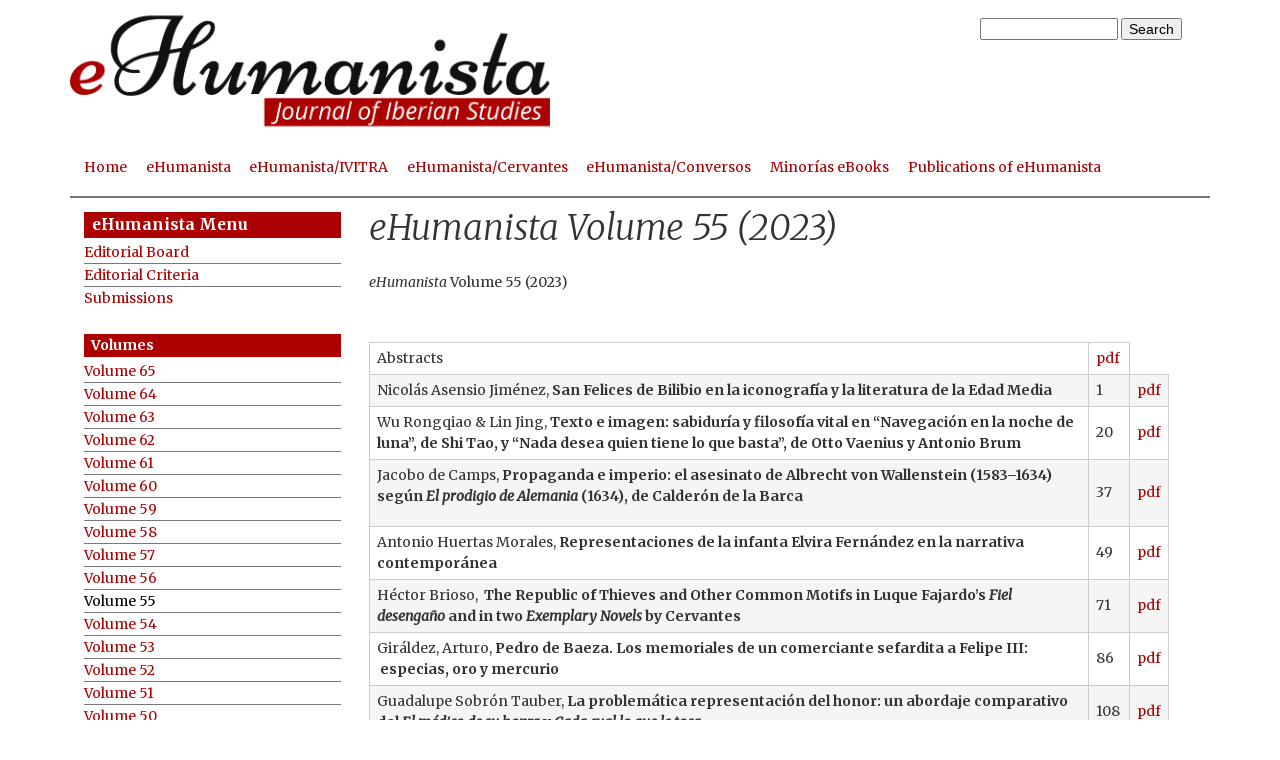

--- FILE ---
content_type: text/html; charset=utf-8
request_url: https://ehumanista.ucsb.edu/volumes/55
body_size: 9968
content:
<!DOCTYPE html>
<!--[if lt IE 7]><html class="lt-ie9 lt-ie8 lt-ie7" lang="en" dir="ltr"><![endif]-->
<!--[if IE 7]><html class="lt-ie9 lt-ie8" lang="en" dir="ltr"><![endif]-->
<!--[if IE 8]><html class="lt-ie9" lang="en" dir="ltr"><![endif]-->
<!--[if gt IE 8]><!--><html lang="en" dir="ltr"><!--<![endif]-->
<head>
<meta charset="utf-8" />
<meta name="Generator" content="Drupal 7 (http://drupal.org)" />
<link rel="canonical" href="/volumes/55" />
<link rel="shortlink" href="/node/472" />
<link rel="shortcut icon" href="https://ehumanista.ucsb.edu/sites/secure.lsit.ucsb.edu.span.d7_eh/themes/at_lsit/images/department/favicon.ico" type="image/vnd.microsoft.icon" />
<meta name="viewport" content="width=device-width, initial-scale=1" />
<meta name="MobileOptimized" content="width" />
<meta name="HandheldFriendly" content="true" />
<meta name="apple-mobile-web-app-capable" content="yes" />
<title>eHumanista Volume 55 (2023) | eHumanista - UC Santa Barbara</title>
<link type="text/css" rel="stylesheet" href="https://ehumanista.ucsb.edu/sites/default/files/css/css_xE-rWrJf-fncB6ztZfd2huxqgxu4WO-qwma6Xer30m4.css" media="all" />
<link type="text/css" rel="stylesheet" href="https://ehumanista.ucsb.edu/sites/default/files/css/css_-TNq6F6EH1K3WcBMUMQP90OkyCq0Lyv1YnyoEj3kxiU.css" media="screen" />
<style type="text/css" media="print">
<!--/*--><![CDATA[/*><!--*/
#sb-container{position:relative;}#sb-overlay{display:none;}#sb-wrapper{position:relative;top:0;left:0;}#sb-loading{display:none;}

/*]]>*/-->
</style>
<link type="text/css" rel="stylesheet" href="https://ehumanista.ucsb.edu/sites/default/files/css/css_1ccRKzGXbpRzrJt98XQnBZuRW1jan97gM5Gk1dNQBEw.css" media="all" />
<link type="text/css" rel="stylesheet" href="https://ehumanista.ucsb.edu/sites/default/files/css/css_TpiXsQBhhirnuYRmoT1-XAiXjCtHqCNQTNlvtNV_eh4.css" media="all" />
<link type="text/css" rel="stylesheet" href="https://ehumanista.ucsb.edu/sites/default/files/css/css_IKjhBlBcM30wxppMj83loAoy4OWGl0WxRmtm1MPJAfs.css" media="screen" />
<link type="text/css" rel="stylesheet" href="https://ehumanista.ucsb.edu/sites/default/files/css/css_iAdZwHhO5F4iIljm6zjDL_AW7dPxBWE7tPCVKqn_UM8.css" media="print" />
<link type="text/css" rel="stylesheet" href="https://ehumanista.ucsb.edu/sites/default/files/css/css_or2lvF9-4luvwv78bvLbxAOsRfZaE0xoVPU2h6cV0TQ.css" media="only screen" />
<link type="text/css" rel="stylesheet" href="https://ehumanista.ucsb.edu/sites/default/files/css/css_ZTRP1QnYM94PHPt1aFIbM0KY4FpPt2hYiB-cETYsgQc.css" media="screen" />
<link type="text/css" rel="stylesheet" href="https://ehumanista.ucsb.edu/sites/default/files/css/css_UWF4kmPqERj8gMNovlsTUp5AO1ckscNC7PuQpRff69E.css" media="only screen" />
<link type="text/css" rel="stylesheet" href="//fonts.googleapis.com/css?family=Merriweather:300,300italic,400,400italic,700" media="all" />

<!--[if lt IE 9]>
<link type="text/css" rel="stylesheet" href="https://ehumanista.ucsb.edu/sites/default/files/css/css_JaFrw9XPBzAX1ecsD8OtxlfkvUHiR-j84syMGMTxbJg.css" media="screen" />
<![endif]-->
<script type="text/javascript" src="https://ehumanista.ucsb.edu/sites/default/files/js/js_YD9ro0PAqY25gGWrTki6TjRUG8TdokmmxjfqpNNfzVU.js"></script>
<script type="text/javascript" src="https://ehumanista.ucsb.edu/sites/default/files/js/js_HBgoJGy-DJUx1rDgUqV2okXy_4XVcb_Epce7jgIUgEY.js"></script>
<script type="text/javascript" src="https://ehumanista.ucsb.edu/sites/default/files/js/js_waP91NpgGpectm_6Y2XDEauLJ8WCSCBKmmA87unpp2E.js"></script>
<script type="text/javascript" src="https://www.googletagmanager.com/gtag/js?id=G-FSQJ9NYKS6"></script>
<script type="text/javascript">
<!--//--><![CDATA[//><!--
window.dataLayer = window.dataLayer || [];function gtag(){dataLayer.push(arguments)};gtag("js", new Date());gtag("set", "developer_id.dMDhkMT", true);gtag("config", "G-FSQJ9NYKS6", {"groups":"default","anonymize_ip":true});
//--><!]]>
</script>
<script type="text/javascript" src="https://ehumanista.ucsb.edu/sites/default/files/js/js_jdzTyrP-kBtMveH1F26NMumzvz4kV3ehK9wsPnO-u-I.js"></script>
<script type="text/javascript">
<!--//--><![CDATA[//><!--

          Shadowbox.path = "/sites/all/libraries/shadowbox/";
        
//--><!]]>
</script>
<script type="text/javascript">
<!--//--><![CDATA[//><!--
jQuery.extend(Drupal.settings, {"basePath":"\/","pathPrefix":"","setHasJsCookie":0,"ajaxPageState":{"theme":"adaptivetheme_lsit","theme_token":"Pk1dwO0u3_tYdP4aP7aFeShh6_i8mCfTzuH4OajGhcA","js":{"misc\/jquery.js":1,"misc\/jquery-extend-3.4.0.js":1,"misc\/jquery-html-prefilter-3.5.0-backport.js":1,"misc\/jquery.once.js":1,"misc\/drupal.js":1,"sites\/all\/libraries\/shadowbox\/shadowbox.js":1,"sites\/all\/modules\/shadowbox\/shadowbox_auto.js":1,"misc\/form-single-submit.js":1,"sites\/all\/modules\/google_analytics\/googleanalytics.js":1,"https:\/\/www.googletagmanager.com\/gtag\/js?id=G-FSQJ9NYKS6":1,"0":1,"sites\/default\/themes\/at_lsit\/scripts\/lsit_base.js":1,"1":1},"css":{"modules\/system\/system.base.css":1,"modules\/system\/system.menus.css":1,"modules\/system\/system.messages.css":1,"modules\/system\/system.theme.css":1,"sites\/all\/libraries\/shadowbox\/shadowbox.css":1,"0":1,"modules\/field\/theme\/field.css":1,"modules\/node\/node.css":1,"modules\/search\/search.css":1,"modules\/user\/user.css":1,"sites\/all\/modules\/calendar\/css\/calendar_multiday.css":1,"sites\/all\/modules\/views\/css\/views.css":1,"sites\/all\/modules\/ctools\/css\/ctools.css":1,"sites\/all\/modules\/panels\/css\/panels.css":1,"sites\/all\/modules\/panels\/plugins\/layouts\/flexible\/flexible.css":1,"public:\/\/ctools\/css\/01cb49816836377ece98d4cfa5c57d69.css":1,"sites\/all\/themes\/adaptivetheme\/at_core\/css\/at.layout.css":1,"sites\/default\/themes\/at_lsit\/css\/lsit.base.css":1,"sites\/default\/themes\/at_lsit\/css\/global.base.css":1,"sites\/default\/themes\/at_lsit\/css\/global.styles.css":1,"sites\/default\/themes\/at_lsit\/css\/dept.styles.css":1,"sites\/default\/themes\/at_lsit\/css\/print.css":1,"public:\/\/adaptivetheme\/adaptivetheme_lsit_files\/adaptivetheme_lsit.responsive.layout.css":1,"public:\/\/adaptivetheme\/adaptivetheme_lsit_files\/adaptivetheme_lsit.fonts.css":1,"public:\/\/adaptivetheme\/adaptivetheme_lsit_files\/adaptivetheme_lsit.responsive.styles.css":1,"\/\/fonts.googleapis.com\/css?family=Merriweather:300,300italic,400,400italic,700":1,"public:\/\/adaptivetheme\/adaptivetheme_lsit_files\/adaptivetheme_lsit.lt-ie9.layout.css":1}},"shadowbox":{"animate":1,"animateFade":1,"animSequence":"sync","auto_enable_all_images":0,"auto_gallery":0,"autoplayMovies":false,"continuous":0,"counterLimit":"10","counterType":"default","displayCounter":1,"displayNav":1,"enableKeys":1,"fadeDuration":"0.35","handleOversize":"resize","handleUnsupported":"link","initialHeight":160,"initialWidth":320,"language":"en","modal":false,"overlayColor":"#000","overlayOpacity":"0.85","resizeDuration":"0.35","showMovieControls":1,"slideshowDelay":"0","viewportPadding":20,"useSizzle":0},"googleanalytics":{"account":["G-FSQJ9NYKS6"],"trackOutbound":1,"trackMailto":1,"trackDownload":1,"trackDownloadExtensions":"7z|aac|arc|arj|asf|asx|avi|bin|csv|doc(x|m)?|dot(x|m)?|exe|flv|gif|gz|gzip|hqx|jar|jpe?g|js|mp(2|3|4|e?g)|mov(ie)?|msi|msp|pdf|phps|png|ppt(x|m)?|pot(x|m)?|pps(x|m)?|ppam|sld(x|m)?|thmx|qtm?|ra(m|r)?|sea|sit|tar|tgz|torrent|txt|wav|wma|wmv|wpd|xls(x|m|b)?|xlt(x|m)|xlam|xml|z|zip"},"urlIsAjaxTrusted":{"\/search\/node":true,"\/volumes\/55":true},"adaptivetheme":{"adaptivetheme_lsit":{"layout_settings":{"bigscreen":"three-col-grail","tablet_landscape":"three-col-grail","tablet_portrait":"one-col-vert","smalltouch_landscape":"one-col-vert","smalltouch_portrait":"one-col-stack"},"media_query_settings":{"bigscreen":"only screen and (min-width:959px)","tablet_landscape":"only screen and (min-width:769px) and (max-width:1024px)","tablet_portrait":"only screen and (min-width:481px) and (max-width:768px)","smalltouch_landscape":"only screen and (min-width:321px) and (max-width:480px)","smalltouch_portrait":"only screen and (max-width:320px)"}}}});
//--><!]]>
</script>
<!--[if lt IE 9]>
<script src="https://ehumanista.ucsb.edu/sites/all/themes/adaptivetheme/at_core/scripts/html5.js?t3pwpf"></script>
<![endif]-->
</head>
<body class="html not-front not-logged-in one-sidebar sidebar-first page-node page-node- page-node-472 node-type-panel atr-7.x-3.x atv-7.x-3.1 site-name-ehumanista---uc-santa-barbara section-volumes">
  <div id="skip-link" class="nocontent">
    <a href="#main-content" class="element-invisible element-focusable">Skip to main content</a>
  </div>
    <div id="page-wrapper">
  <div id="page" class="container page">

    <!-- !Leaderboard Region -->
    
    <header id="header" class="clearfix" role="banner">

              <!-- !Branding -->
        <div id="branding" class="branding-elements clearfix">

                      <div id="logo">
              <a href="/"><img class="site-logo" src="https://ehumanista.ucsb.edu/sites/secure.lsit.ucsb.edu.span.d7_eh/themes/at_lsit/images/department/eh-banner-v4.png" alt="eHumanista - UC Santa Barbara" /></a>            </div>
          
                      <!-- !Site name and Slogan -->
            <div class="h-group" id="name-and-slogan">

                              <h1 id="site-name"><a href="/" title="Home page">eHumanista - UC Santa Barbara</a></h1>
              
              
            </div>
          
        </div>
      
      <!-- !Header Region -->
      
    </header>

    <!-- !Navigation -->
        <div id="primary-menu-bar" class="nav clearfix"><nav  class="primary-menu-wrapper menu-wrapper clearfix" role="navigation" aria-labelledby="primary-menu"><h2 class="element-invisible" id="primary-menu">Main menu</h2><ul class="menu primary-menu clearfix"><li class="menu-3716 first"><a href="/home">Home</a></li><li class="menu-3800"><a href="/volumes" title="eHumanista Volumes">eHumanista</a></li><li class="menu-3798"><a href="/ivitra" title="eHumanista IVITRA">eHumanista/IVITRA</a></li><li class="menu-3797"><a href="/cervantes" title="eHumanista Cervantes">eHumanista/Cervantes</a></li><li class="menu-3799"><a href="/conversos" title="eHumanista Conversos">eHumanista/Conversos</a></li><li class="menu-3806"><a href="/minorias" title="Minorías eBooks">Minorías eBooks</a></li><li class="menu-3805 last"><a href="/publications" title="Publications of eHumanista">Publications of eHumanista</a></li></ul></nav></div>    
    <!-- !Breadcrumbs -->
    
    <!-- !Messages and Help -->
        
    <!-- !Secondary Content Region -->
    
    <div id="columns" class="columns clearfix">
      <main id="content-column" class="content-column" role="main">
        <div class="content-inner">

          <!-- !Highlighted region -->
          
          <section id="main-content">

            
            <!-- !Main Content Header -->
                          <header id="main-content-header" class="clearfix">

                                  <h1 id="page-title">
                    eHumanista Volume 55 (2023)                  </h1>
                
                
              </header>
            
            <!-- !Main Content -->
                          <div id="content" class="region">
                <div id="block-system-main" class="block block-system no-title odd first last block-count-1 block-region-content block-main" >  
  
  <article id="node-472" class="node node-panel article even node-full clearfix" role="article">
  
  
  
  <div class="node-content">
    <div class="panel-flexible panels-flexible-200 clearfix" >
<div class="panel-flexible-inside panels-flexible-200-inside">
<div class="panels-flexible-region panels-flexible-region-200-center panels-flexible-region-first panels-flexible-region-last">
  <div class="inside panels-flexible-region-inside panels-flexible-region-200-center-inside panels-flexible-region-inside-first panels-flexible-region-inside-last">
<div class="panel-pane pane-node no-title block">
  <div class="block-inner clearfix">
    
            
    
    <div class="block-content">
      <article id="node-473" class="node node-page article odd node-full clearfix" role="article">
  
  
  
  <div class="node-content">
    <div class="field field-name-body field-type-text-with-summary field-label-hidden view-mode-full"><div class="field-items"><div class="field-item even"><p><em>eHumanista</em> Volume 55 (2023)</p>
<p> </p>
<table border="1" cellpadding="1" cellspacing="1" style="width: 800px;">
<tbody>
<tr>
<td>Abstracts</td>
<td><a href="/sites/default/files/sitefiles/ehum55.index.abstracts.pdf">pdf</a></td>
</tr>
<tr>
<td>Nicolás Asensio Jiménez, <strong>San Felices de Bilibio en la iconografía y la literatura de la Edad Media</strong></td>
<td>1</td>
<td><a href="/sites/default/files/sitefiles/ehum55.asensio.pdf">pdf</a></td>
</tr>
<tr>
<td>Wu Rongqiao &amp; Lin Jing, <strong>Texto e imagen: sabiduría y filosofía vital en “Navegación en la noche de luna”, de Shi Tao, y “Nada desea quien tiene lo que basta”, de Otto Vaenius y Antonio Brum </strong></td>
<td>20</td>
<td><a href="/sites/default/files/sitefiles/ehum55.jing.pdf">pdf</a></td>
</tr>
<tr>
<td>
<p>Jacobo de Camps, <strong>Propaganda e imperio: el asesinato de Albrecht von Wallenstein (1583–1634) según <em>El prodigio de Alemania</em> (1634), de Calderón de la Barca </strong></p>
</td>
<td>37</td>
<td><a href="/sites/default/files/sitefiles/ehum55.camps.pdf">pdf</a></td>
</tr>
<tr>
<td>Antonio Huertas Morales, <strong>Representaciones de la infanta Elvira Fernández en la narrativa contemporánea</strong></td>
<td>49</td>
<td><a href="/sites/default/files/sitefiles/ehum55.huertas.pdf">pdf</a></td>
</tr>
<tr>
<td>Héctor Brioso,  <strong>The Republic of Thieves and Other Common Motifs in Luque Fajardo’s <em>Fiel desengaño</em> and in two <em>Exemplary Novels</em> by Cervantes </strong></td>
<td>71</td>
<td><a href="/sites/default/files/sitefiles/ehum55.brioso.pdf">pdf</a></td>
</tr>
<tr>
<td>Giráldez, Arturo, <strong>Pedro de Baeza. Los memoriales de un comerciante sefardita a Felipe III:  especias, oro y mercurio </strong></td>
<td>86</td>
<td><a href="/sites/default/files/sitefiles/ehum55.giraldez.pdf">pdf</a></td>
</tr>
<tr>
<td>Guadalupe Sobrón Tauber, <strong>La problemática representación del honor: un abordaje comparativo del <em>El médico de su honra</em> y <em>Cada cual lo que le toca</em></strong></td>
<td>108</td>
<td><a href="/sites/default/files/sitefiles/ehum55.sobron.pdf">pdf</a></td>
</tr>
<tr>
<td>Marta Galiñanes Gallén, <strong>“Tratta la Republica da figli i suoi Sudditi”. Algunas observaciones acerca del <em>Disinganno in risposta a Diego de Aedo</em> de Tomaso Oderico (1637) </strong></td>
<td>163</td>
<td><a href="/sites/default/files/sitefiles/ehum55.galinanes.pdf">pdf</a></td>
</tr>
<tr>
<td>Alberto Ortiz, <strong>Demonological teachings in the <em>Jardín de flores curiosas</em>, of Antonio de Torquemada </strong></td>
<td>175</td>
<td><a href="/sites/default/files/sitefiles/ehum55.ortiz.pdf">pdf</a></td>
</tr>
<tr>
<td>Emmanuel Marigno, <strong>Los <em>Sueños </em>de Quevedo (2017), (re)escritos por José Luis Collado: una escenificación neoBarroca </strong></td>
<td>195</td>
<td><a href="/sites/default/files/sitefiles/ehum55.marigno.pdf">pdf</a></td>
</tr>
<tr>
<td>José Manuel Ruiz Vila, <strong>Un furibundo ataque de Rodrigo Sánchez de Arévalo contra la elección de Félix V (1439) durante el Concilio de Basilea: edición crítica y traducción española del <em>Libellus inuectiuus </em></strong></td>
<td>215</td>
<td>
<p><a href="/sites/default/files/sitefiles/ehum55.vila.todo_0.pdf">pdf</a></p>
</td>
</tr>
<tr>
<td>
<p>Luis Miguel Gómez Garrido, <strong>Dos sonetos de Luis de Góngora a la Virgen de Atocha </strong>252-260</p>
</td>
<td>252</td>
<td><a href="/sites/default/files/sitefiles/ehum55.ggarrido.pdf">pdf</a></td>
</tr>
<tr>
<td>David Zuwiyya, <strong>Fiction and Reality in Garci Rodríguez de Montalvo’s <em>Amadís de Gaula</em>: An hidalgo’s</strong> <strong>Perception of Reward for Services Rendered to the Crown </strong></td>
<td>261</td>
<td><a href="/sites/default/files/sitefiles/ehum55.zuwiyya.pdf">pdf</a></td>
</tr>
<tr>
<td>Federico Jiménez Ruiz, <strong>Un nuevo siglo para las narraciones intercaladas del <em>Quijote</em> (1605): asedios de la crítica a una antigua polémica cervantina </strong></td>
<td>277</td>
<td><a href="/sites/default/files/sitefiles/ehum55.jimenez.pdf">pdf</a></td>
</tr>
<tr>
<td>Eugenio García Gascón, <strong>Nuevas aportaciones sobre la incierta autoría sanjuanista de las <em>Declaraciones </em>del <em>Cántico espiritual </em></strong></td>
<td>294</td>
<td><a href="/sites/default/files/sitefiles/ehum55.ggascon.pdf">pdf</a></td>
</tr>
</tbody>
</table>
<table border="1" cellpadding="1" cellspacing="1" style="width: 800px;">
<tbody>
<tr>
<td>
<p>Monographic</p>
<p><strong>La voz femenina en la obra de María de Zayas</strong>, Donatella Gagliardi ed.</p>
</td>
</tr>
<tr>
<td>Donatella Gagliardi, <strong>María de Zayas o de la inclinación a las letras </strong></td>
<td>i</td>
<td><a href="/sites/default/files/sitefiles/1.ehum55.d.Intro_DEF.pdf">pdf</a></td>
</tr>
<tr>
<td>Pierre Civil, <strong>Amores literarios: mujer y seducción en la España del siglo XVII (en torno a la obra de María de Zayas) </strong></td>
<td>310</td>
<td><a href="/sites/default/files/sitefiles/2.ehum55.d.civil.pdf">pdf</a></td>
</tr>
<tr>
<td>Manuela Sáez González, <strong>Nuevos datos a la biografía de María de Zayas y Sotomayor </strong></td>
<td>324</td>
<td><a href="/sites/default/files/sitefiles/3.ehum55.d.s%C3%A1ez.pdf">pdf</a></td>
</tr>
<tr>
<td>Christine Orobitg. <strong>Cruzando umbrales atravesando fronteras: recorridos femeninos en las <em>Novelas amorosas y ejemplares </em>de María de Zayas </strong></td>
<td>331</td>
<td><a href="/sites/default/files/sitefiles/4.ehum55.d.orobitg.pdf">pdf</a></td>
</tr>
<tr>
<td>Fernando Copello,<strong> Espacio y territorios de la mujer en las <em>Novelas amorosas y ejemplares</em>: intimidad, rebelión y desencanto</strong></td>
<td>342</td>
<td><a href="/sites/default/files/sitefiles/5.ehum55.d.copello.pdf">pdf</a></td>
</tr>
<tr>
<td>Christine Marguet, <strong>Las<em> Novelas amorosas y ejemplares</em>: ¿una filoginia unívoca? </strong></td>
<td>350</td>
<td><a href="/sites/default/files/sitefiles/6.ehum55.d.marguet.pdf">pdf</a></td>
</tr>
<tr>
<td>Paloma Bravo, <strong><em>Novelas amorosas y ejemplares</em>: cuando las mujeres llevan la voz cantante </strong></td>
<td>360</td>
<td><a href="/sites/default/files/sitefiles/7.ehum55.d.bravo.pdf">pdf</a></td>
</tr>
<tr>
<td>Donatella Gagliardi, <strong>Una voz desde el umbral del texto: Inés de Casamayor y su rol en la edición de los <em>Desengaños amorosos</em></strong></td>
<td>373</td>
<td><a href="/sites/default/files/sitefiles/8.ehum55.d.gagliardi_con_foto.pdf">pdf</a></td>
</tr>
<tr>
<td>Emre Özmen, <strong>La novela de Lisis y el convento: ¿final feliz o silencio perpetuo?</strong></td>
<td>390</td>
<td><a href="/sites/default/files/sitefiles/9.ehum55.d.%C3%B6zmen.pdf">pdf</a></td>
</tr>
<tr>
<td><span lang="ES" style="font-size: 12pt; line-height: 17.12px; font-family: &quot;Times New Roman&quot;, serif; background-image: initial; background-position: initial; background-size: initial; background-repeat: initial; background-attachment: initial; background-origin: initial; background-clip: initial;" xml:lang="ES">Alba Urban Baños, </span><b><span lang="ES" style="font-size: 12pt; line-height: 17.12px; font-family: &quot;Times New Roman&quot;, serif; background-image: initial; background-position: initial; background-size: initial; background-repeat: initial; background-attachment: initial; background-origin: initial; background-clip: initial;" xml:lang="ES">El empoderamiento de la mujer en <i>La traición en la amistad</i></span></b></td>
<td>405</td>
<td><a href="/sites/default/files/sitefiles/10.ehum55.d.urban.pdf">pdf</a></td>
</tr>
</tbody>
</table>
<p> </p>
<p>Reviews</p>
<table border="1" cellpadding="1" cellspacing="1" style="width:800px;">
<tbody>
<tr>
<td>
<p>Lotfi Aïssa, <strong>El Mediterráneo cultural común en <em>El paisaje Morisco: las narrativas de la expulsión en el pensamiento español moderno</em> de Houssem Eddine Chachia (Riad, KSA: Centro de Investigación, Intercomunicación del Conocimiento </strong><strong>(CRIK)</strong><strong>, en colaboración con la Fundación Temimi: 2023). </strong><strong>ISBN:</strong> 978-603-8269-74-9. <strong>640 pgs.</strong></p>
</td>
<td>425</td>
<td><a href="/sites/default/files/sitefiles/ehum55.aissa.rev.pdf">pdf</a></td>
</tr>
<tr>
<td>Jorge García López, <strong>Enrique García Santo-Tomás, <em>María de Zayas y la imaginación crítica. Bibliografía razonada y comentada</em>, Kassel, Reichenberger, 2022. ISBN 978-3-96728-041-8. 410 pgs.</strong></td>
<td>430</td>
<td><a href="/sites/default/files/sitefiles/ehum56.glopez.rev.pdf">pdf</a></td>
</tr>
<tr>
<td>Antonio Cortijo Ocaña, <strong>Gustavo Illades Aguiar <em>La “ecuación voz-escritura” en las letras hispánicas (del Cantar de Mio Cid al Quijote y el Persiles).</em> Valencia: Portico, 2022. ISBN 978-8479562199. 336 págs.</strong></td>
<td>433</td>
<td><a href="/sites/default/files/sitefiles/ehum55.illades.pdf">pdf</a></td>
</tr>
</tbody>
</table>
<p> </p>
</div></div></div>  </div>

  
  
  </article>
    </div>

    
    
  </div>
</div>
  </div>
</div>
</div>
</div>
  </div>

  
  
  </article>

  </div>              </div>
            
            <!-- !Feed Icons -->
            
            
          </section><!-- /end #main-content -->

          <!-- !Content Aside Region-->
          
        </div><!-- /end .content-inner -->
      </main><!-- /end #content-column -->

      <!-- !Sidebar Regions -->
      <div class="region region-sidebar-first sidebar"><div class="region-inner clearfix"><nav id="block-menu-menu-ehumanista-menu" class="block block-menu odd first last block-count-2 block-region-sidebar-first block-menu-ehumanista-menu"  role="navigation"><div class="block-inner clearfix">  
      <h2 class="block-title">eHumanista Menu</h2>
  
  <div class="block-content content"><ul class="menu clearfix"><li class="first leaf menu-depth-1 menu-item-3874"><a href="/volumes/board" title="eHumanista Editorial Board">Editorial Board</a></li><li class="leaf menu-depth-1 menu-item-3875"><a href="/volumes/criteria" title="eHumanista Editorial Criteria">Editorial Criteria</a></li><li class="leaf menu-depth-1 menu-item-3884"><a href="/volumes/submissions" title="eHumanista Submissions">Submissions</a></li><li class="leaf menu-depth-1 menu-item-4135"><a href="/volumes/65" title="eHumanista Volume 65">Volume 65</a></li><li class="leaf menu-depth-1 menu-item-4133"><a href="/volumes/64" title="eHumanista Volume 64">Volume 64</a></li><li class="leaf menu-depth-1 menu-item-4130"><a href="/volumes/63" title="eHumanista Volume 63">Volume 63</a></li><li class="leaf menu-depth-1 menu-item-4128"><a href="/volumes/62" title="eHumanista Volume 62">Volume 62</a></li><li class="leaf menu-depth-1 menu-item-4126"><a href="/volumes/61" title="eHumanista Volume 61">Volume 61</a></li><li class="leaf menu-depth-1 menu-item-4125"><a href="/volumes/60" title="eHumanista Volume 60">Volume 60</a></li><li class="leaf menu-depth-1 menu-item-4123"><a href="/volumes/59" title="eHumanista Volume 59">Volume 59</a></li><li class="leaf menu-depth-1 menu-item-4122"><a href="/volumes/58" title="eHumanista Volume 58">Volume 58</a></li><li class="leaf menu-depth-1 menu-item-4103"><a href="/volumes/57" title="eHumanista Volume 57">Volume 57</a></li><li class="leaf menu-depth-1 menu-item-4101"><a href="/volumes/56" title="eHumanista Volume 56">Volume 56</a></li><li class="leaf active-trail menu-depth-1 menu-item-4097"><a href="/volumes/55" title="eHumanista Volume 55" class="active-trail active">Volume 55</a></li><li class="leaf menu-depth-1 menu-item-4095"><a href="/volumes/54" title="eHumanista Volume 54">Volume 54</a></li><li class="leaf menu-depth-1 menu-item-4091"><a href="/volumes/53" title="eHumanista Volume 53">Volume 53</a></li><li class="leaf menu-depth-1 menu-item-4088"><a href="/volumes/52" title="eHumanista Volume 52">Volume 52</a></li><li class="leaf menu-depth-1 menu-item-4087"><a href="/volumes/51" title="eHumanista Volume 51">Volume 51</a></li><li class="leaf menu-depth-1 menu-item-4086"><a href="/volumes/50" title="eHumanista Volume 50">Volume 50</a></li><li class="leaf menu-depth-1 menu-item-4083"><a href="/volumes/49" title="eHumanista Volume 49">Volume 49</a></li><li class="leaf menu-depth-1 menu-item-4080"><a href="/volumes/48" title="eHumanista Volume 48">Volume 48</a></li><li class="leaf menu-depth-1 menu-item-4078"><a href="/volumes/47" title="eHumanista Volume 47">Volume 47</a></li><li class="leaf menu-depth-1 menu-item-4076"><a href="/volumes/46" title="eHumanista Volume 46">Volume 46</a></li><li class="leaf menu-depth-1 menu-item-4072"><a href="/volumes/45" title="eHumanista Volume 45">Volume 45</a></li><li class="leaf menu-depth-1 menu-item-4070"><a href="/volumes/44" title="eHumanista Volume 44">Volume 44</a></li><li class="leaf menu-depth-1 menu-item-4067"><a href="/volumes/43" title="eHumanista Volume 43">Volume 43</a></li><li class="leaf menu-depth-1 menu-item-4026"><a href="/volumes/42" title="eHumanista Volume 42">Volume 42</a></li><li class="leaf menu-depth-1 menu-item-4022"><a href="/volumes/41" title="eHumanista Volume 41">Volume 41</a></li><li class="leaf menu-depth-1 menu-item-3924"><a href="/volumes/40" title="eHumanista Volume 40">Volume 40</a></li><li class="leaf menu-depth-1 menu-item-3922"><a href="/volumes/39" title="eHumanista Volume 39">Volume 39</a></li><li class="leaf menu-depth-1 menu-item-3914"><a href="/volumes/38" title="eHumanista Volume 38">Volume 38</a></li><li class="leaf menu-depth-1 menu-item-3912"><a href="/volumes/37" title="eHumanista Volume 37">Volume 37</a></li><li class="leaf menu-depth-1 menu-item-3908"><a href="/volumes/36" title="eHumanista Volume 36">Volume 36</a></li><li class="leaf menu-depth-1 menu-item-3906"><a href="/volumes/35" title="eHumanista Volume 35">Volume 35</a></li><li class="leaf menu-depth-1 menu-item-3903"><a href="/volumes/34" title="eHumanista Volume 34">Volume 34</a></li><li class="leaf menu-depth-1 menu-item-3896"><a href="/volumes/33" title="eHumanista Volume 33">Volume 33</a></li><li class="leaf menu-depth-1 menu-item-3894"><a href="/volumes/32" title="eHumanista Volume 32">Volume 32</a></li><li class="leaf menu-depth-1 menu-item-3847"><a href="/volumes/31" title="eHumanista Volume 31">Volume 31</a></li><li class="leaf menu-depth-1 menu-item-3846"><a href="/volumes/30" title="eHumanista Volume 30">Volume 30</a></li><li class="leaf menu-depth-1 menu-item-3845"><a href="/volumes/29" title="eHumanista Volume 29">Volume 29</a></li><li class="leaf menu-depth-1 menu-item-3844"><a href="/volumes/28" title="eHumanista Volume 28">Volume 28</a></li><li class="leaf menu-depth-1 menu-item-3843"><a href="/volumes/27" title="eHumanista Volume 27">Volume 27</a></li><li class="leaf menu-depth-1 menu-item-3842"><a href="/volumes/26" title="eHumanista Volume 26">Volume 26</a></li><li class="leaf menu-depth-1 menu-item-3841"><a href="/volumes/25" title="eHumanista Volume 25">Volume 25</a></li><li class="leaf menu-depth-1 menu-item-3840"><a href="/volumes/24" title="eHumanista Volume 24">Volume 24</a></li><li class="leaf menu-depth-1 menu-item-3839"><a href="/volumes/23" title="eHumanista Volume 23">Volume 23</a></li><li class="leaf menu-depth-1 menu-item-3838"><a href="/volumes/22" title="eHumanista Volume 22">Volume 22</a></li><li class="leaf menu-depth-1 menu-item-3837"><a href="/volumes/21" title="eHumanista Volume 21">Volume 21</a></li><li class="leaf menu-depth-1 menu-item-3836"><a href="/volumes/20" title="eHumanista Volume 20">Volume 20</a></li><li class="leaf menu-depth-1 menu-item-3835"><a href="/volumes/19" title="eHumanista Volume 19">Volume 19</a></li><li class="leaf menu-depth-1 menu-item-3834"><a href="/volumes/18" title="eHumanista Volume 18">Volume 18</a></li><li class="leaf menu-depth-1 menu-item-3833"><a href="/volumes/17" title="eHumanista Volume 17">Volume 17</a></li><li class="leaf menu-depth-1 menu-item-3832"><a href="/volumes/16" title="eHumanista Volume 16">Volume 16</a></li><li class="leaf menu-depth-1 menu-item-3831"><a href="/volumes/15" title="eHumanista Volume 15">Volume 15</a></li><li class="leaf menu-depth-1 menu-item-3830"><a href="/volumes/14" title="eHumanista Volume 14">Volume 14</a></li><li class="leaf menu-depth-1 menu-item-3829"><a href="/volumes/13" title="eHumanista Volume 13">Volume 13</a></li><li class="leaf menu-depth-1 menu-item-3828"><a href="/volumes/12" title="eHumanista Volume 12">Volume 12</a></li><li class="leaf menu-depth-1 menu-item-3827"><a href="/volumes/11" title="eHumanista Volume 11">Volume 11</a></li><li class="leaf menu-depth-1 menu-item-3826"><a href="/volumes/10" title="eHumanista Volume 10">Volume 10</a></li><li class="leaf menu-depth-1 menu-item-3825"><a href="/volumes/9" title="eHumanista Volume 9">Volume 9</a></li><li class="leaf menu-depth-1 menu-item-3824"><a href="/volumes/8" title="eHumanista Volume 8">Volume 8</a></li><li class="leaf menu-depth-1 menu-item-3823"><a href="/volumes/7" title="eHumanista Volume 7">Volume 7</a></li><li class="leaf menu-depth-1 menu-item-3822"><a href="/volumes/6" title="eHumanista Volume 6">Volume 6</a></li><li class="leaf menu-depth-1 menu-item-3821"><a href="/volumes/5" title="eHumanista Volume 5">Volume 5</a></li><li class="leaf menu-depth-1 menu-item-3820"><a href="/volumes/4" title="eHumanista Volume 4">Volume 4</a></li><li class="leaf menu-depth-1 menu-item-3819"><a href="/volumes/3" title="eHumanista Volume 3">Volume 3</a></li><li class="leaf menu-depth-1 menu-item-3818"><a href="/volumes/2" title="eHumanista Volume 2">Volume 2</a></li><li class="last leaf menu-depth-1 menu-item-3817"><a href="/volumes/1" title="eHumanista Volume 1">Volume 1</a></li></ul></div>
  </div></nav></div></div>      
    </div><!-- /end #columns -->

    <!-- !Tertiary Content Region -->
    
    <!-- !Footer -->
          <footer id="footer" class="clearfix" role="contentinfo">
        <div class="region region-footer"><div class="region-inner clearfix"><div id="block-block-25" class="block block-block no-title odd first block-count-3 block-region-footer block-25" ><div class="block-inner clearfix">  
  
  <div class="block-content content"><p><img alt="eHumanista" src="/sites/secure.lsit.ucsb.edu.span.d7_eh/themes/at_lsit/images/department/eh-banner-v4.png" style="width: 240px; height: 70px;" /></p>
<p>Department of Spanish and Portuguese<br />
	University of California Santa Barbara<br />
	Santa Barbara, CA 93106</p>
</div>
  </div></div><nav id="block-menu-secondary-menu" class="block block-menu no-title even block-count-4 block-region-footer block-secondary-menu"  role="navigation"><div class="block-inner clearfix">  
  
  <div class="block-content content"><ul class="menu clearfix"><li class="first leaf menu-depth-1 menu-item-3795"><a href="http://www.spanport.ucsb.edu" title="Department of Spanish and Portuguese">Department of Spanish and Portuguese</a></li><li class="leaf menu-depth-1 menu-item-3731"><a href="http://www.college.ucsb.edu" title="College of Letters and Science">College of Letters and Science</a></li><li class="leaf menu-depth-1 menu-item-3732"><a href="http://www.ucsb.edu" title="UC Santa Barbara">UC Santa Barbara</a></li><li class="leaf menu-depth-1 menu-item-3745"><a href="/accessibility" title="Accessibility">Accessibility</a></li><li class="leaf menu-depth-1 menu-item-3734"><a href="http://www.policy.ucsb.edu/terms_of_use/" title="Appropriate Use">Appropriate Use</a></li><li class="leaf menu-depth-1 menu-item-3898"><a href="http://www.policy.ucsb.edu/privacy-notification/" title="Privacy">Privacy</a></li><li class="leaf menu-depth-1 menu-item-3735"><a href="mailto:cortijo@spanport.ucsb.edu" title="Webmaster">Webmaster</a></li><li class="last leaf menu-depth-1 menu-item-3796"><a href="/credits" title="Media Credits">Media Credits</a></li></ul></div>
  </div></nav><div id="block-block-21" class="block block-block no-title odd block-count-5 block-region-footer block-21" ><div class="block-inner clearfix">  
  
  <div class="block-content content"><ul>
<li>&copy;2026</li>
<li>The Regents of the University of California.</li>
<li>All Rights Reserved.</li>
<li>UC Santa Barbara, Santa Barbara, CA 93106</li>
</ul>
</div>
  </div></div><div id="block-search-form" class="block block-search no-title even last block-count-6 block-region-footer block-form"  role="search"><div class="block-inner clearfix">  
  
  <div class="block-content content"><form action="/volumes/55" method="post" id="search-block-form" accept-charset="UTF-8"><div><div class="container-inline">
      <h2 class="element-invisible">Search form</h2>
    <div class="form-item form-type-textfield form-item-search-block-form">
  <label class="element-invisible" for="edit-search-block-form--2">Search </label>
 <input title="Enter the terms you wish to search for." type="search" id="edit-search-block-form--2" name="search_block_form" value="" size="15" maxlength="128" class="form-text" />
</div>
<div class="form-actions form-wrapper" id="edit-actions"><input type="submit" id="edit-submit" name="op" value="Search" class="form-submit" /></div><input type="hidden" name="form_build_id" value="form-3viiTNI_wFKSfvdRHbz9mdYAfSXG7muWDgWcfrfe0zg" />
<input type="hidden" name="form_id" value="search_block_form" />
</div>
</div></form></div>
  </div></div></div></div>              </footer>
    
  </div>
</div>
  </body>
</html>


--- FILE ---
content_type: text/css
request_url: https://ehumanista.ucsb.edu/sites/default/files/css/css_TpiXsQBhhirnuYRmoT1-XAiXjCtHqCNQTNlvtNV_eh4.css
body_size: 241
content:
.ctools-locked{color:red;border:1px solid red;padding:1em;}.ctools-owns-lock{background:#ffffdd none repeat scroll 0 0;border:1px solid #f0c020;padding:1em;}a.ctools-ajaxing,input.ctools-ajaxing,button.ctools-ajaxing,select.ctools-ajaxing{padding-right:18px !important;background:url(/sites/all/modules/ctools/images/status-active.gif) right center no-repeat;}div.ctools-ajaxing{float:left;width:18px;background:url(/sites/all/modules/ctools/images/status-active.gif) center center no-repeat;}
div.panel-pane div.admin-links{font-size:xx-small;margin-right:1em;}div.panel-pane div.admin-links li a{color:#ccc;}div.panel-pane div.admin-links li{padding-bottom:2px;background:white;z-index:201;}div.panel-pane div.admin-links:hover a,div.panel-pane div.admin-links-hover a{color:#000;}div.panel-pane div.admin-links a:before{content:"[";}div.panel-pane div.admin-links a:after{content:"]";}div.panel-pane div.panel-hide{display:none;}div.panel-pane div.panel-hide-hover,div.panel-pane:hover div.panel-hide{display:block;position:absolute;z-index:200;margin-top:-1.5em;}div.panel-pane div.feed a{float:right;}
.panel-flexible .panel-separator{margin:0 0 1em 0;}
.panels-flexible-200 .panels-flexible-region{padding:0;}.panels-flexible-200 .panels-flexible-region-inside{padding-right:0.5em;padding-left:0.5em;}.panels-flexible-200 .panels-flexible-region-inside-first{padding-left:0;}.panels-flexible-200 .panels-flexible-region-inside-last{padding-right:0;}.panels-flexible-200 .panels-flexible-column{padding:0;}.panels-flexible-200 .panels-flexible-column-inside{padding-right:0.5em;padding-left:0.5em;}.panels-flexible-200 .panels-flexible-column-inside-first{padding-left:0;}.panels-flexible-200 .panels-flexible-column-inside-last{padding-right:0;}.panels-flexible-200 .panels-flexible-row{padding:0 0 0.5em 0;margin:0;}.panels-flexible-200 .panels-flexible-row-last{padding-bottom:0;}.panels-flexible-column-200-main{float:left;width:99.0000%;}.panels-flexible-200-inside{padding-right:0px;}.panels-flexible-200{width:auto;}.panels-flexible-region-200-center{float:left;width:99.0000%;}.panels-flexible-row-200-main-row-inside{padding-right:0px;}


--- FILE ---
content_type: text/css
request_url: https://ehumanista.ucsb.edu/sites/default/files/css/css_ZTRP1QnYM94PHPt1aFIbM0KY4FpPt2hYiB-cETYsgQc.css
body_size: -404
content:
body{font-family:'Merriweather'}


--- FILE ---
content_type: text/css
request_url: https://ehumanista.ucsb.edu/sites/default/files/css/css_UWF4kmPqERj8gMNovlsTUp5AO1ckscNC7PuQpRff69E.css
body_size: 43
content:
@media only screen and (max-width:480px){.region[class*="float-blocks"] .block{float:none;width:100%;}#logo{padding:2em;}#primary-menu-bar{margin:0;padding:0;}#primary-menu-bar nav ul.menu{padding:.25em 0;text-align:center;}#primary-menu-bar nav ul.menu li{display:block;border-top:.0625em solid #e0e0e0;}#primary-menu-bar nav ul.menu li:first-of-type{border-top:0;}#primary-menu-bar nav ul.menu li a{margin:0;display:block;padding:.25em 0;}#block-menu-secondary-menu ul.menu li:before{content:"";}div.panels-flexible-region-50-center,div.panels-flexible-region-50-center_right{width:100%;float:none;clear:both;}.people-content-hide{display:none;}.people-header-link{color:#ad0000;}.people-header-link-hover{color:#03153F;}.view-calendar-event .date-heading h3{text-align:left;}.view .date-nav-wrapper .date-heading h3{font-size:1em;}}@media only screen and (max-width:320px){html{font-size:112.5%;}}@media only screen and (min-width:321px) and (max-width:480px){html{font-size:112.5%;}}@media only screen and (min-width:481px) and (max-width:768px){html{font-size:81.3%;}}@media only screen and (min-width:769px) and (max-width:1024px){}@media only screen and (min-width:959px){}


--- FILE ---
content_type: text/css
request_url: https://ehumanista.ucsb.edu/sites/default/files/css/css_iAdZwHhO5F4iIljm6zjDL_AW7dPxBWE7tPCVKqn_UM8.css
body_size: 721
content:
body{width:100% !important;margin:0 !important;padding:0 !important;line-height:1.4;word-spacing:1.1pt;letter-spacing:0.2pt;font-family:Verdana,Geneva,Arial,Helvetica,sans-serif;color:black;background:none;font-size:11pt;}a{background:transparent;font-weight:700;text-decoration:underline;color:#0000ee;}a[href^="http://"]:after,a[href^="http://"]:visited:after{content:"(" attr(href) ")";font-size:10pt;}div[id*="wrapper"],[class*="title"],[class*="inner"],header,footer,#branding,#container,#columns,.columns-inner,#content-column,.content-inner,.region,.region-header,.region-content,.article,.article-title,.article-content,.comment,.comment-title,.comment-content,.block,.block-inner,.block-title,.block-content,table,table *{background:none !important;}.sidebar,#breadcrumb,.nav,.field-type-taxonomy-term-reference,ul.links,.feed-icon,.poll .bar,.poll .foreground,.comment-form,#comment-form,.book-navigation,.tabs,.action-links,.pager,.messages,.help,#toolbar,.views-field-edit-node{display:none;}#content{display:block !important;}#header{margin-bottom:20px;}.content-inner{margin:0 !important;padding:0 !important;}h1,h2,h3,h4,h5,h6{color:#333333;margin:0;padding:0;line-height:1;}h1{font-size:14pt;}h2{font-size:13pt;}h3{font-size:12pt;}h4,h5,h6{font-size:11pt;}h1 a,h2 a,h3 a,h4 a,h5 a,h6 a,#site-name a,#site-slogan{text-decoration:none !important;color:#333333;}hgroup a:link,hgroup a:visited{text-decoration:none;}#page-title{margin-top:20px;}pre,code,tt,samp,kbd,var{font-size:10pt;font-family:Consolas,"Lucida Console",Menlo,Monaco,"DejaVu Sans Mono",monospace,sans-serif;}blockquote{margin:20px;padding:10px;font-size:10pt;font-style:italic;background:#eeeeee;}hr{background-color:#666666;}#header{padding-bottom:20px;}#logo img{padding:0 10px 0 0;margin:0 !important;float:none !important;}img{float:left;margin:4px 20px 10px 0;page-break-inside:avoid;}a img{border:none;}table{margin:1px;text-align:left;}th{border-bottom:1px solid #333333;font-weight:700;}td{border-bottom:1px solid #333333;}th,td{padding:4px 10px 4px 0;}tfoot{font-style:italic;}caption{margin-bottom:10px;text-align:left;}thead{display:table-header-group;}tr{page-break-inside:avoid;}form{margin-bottom:10px;}.poll .text,.poll .percent,.poll .total{text-align:left;}.poll form{margin-bottom:0;}.node,.comment{margin-bottom:20px;overflow:hidden;page-break-inside:avoid;}.submitted{color:#666666;text-decoration:none;font-size:9pt;font-weight:400;margin:0;padding:0;}.submitted a{color:#666666;text-decoration:none;font-size:9pt;font-weight:400;margin:0;padding:0;}
